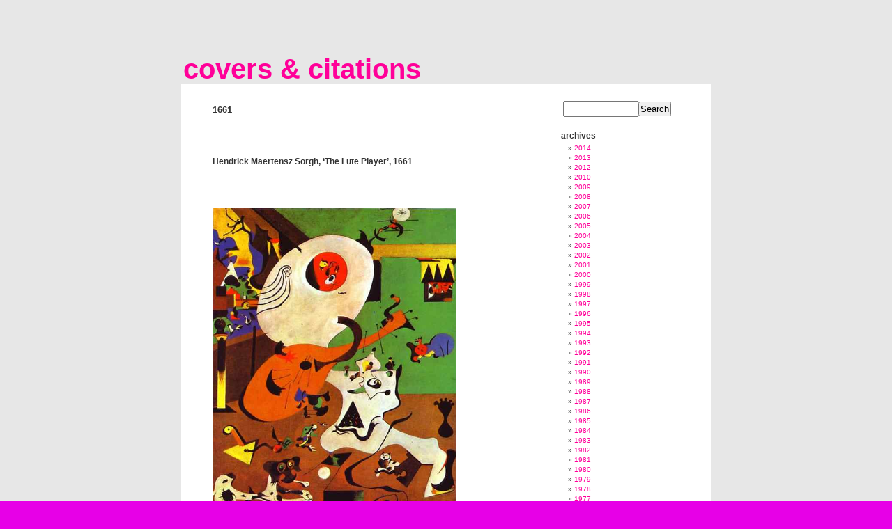

--- FILE ---
content_type: text/html; charset=UTF-8
request_url: http://search.it.online.fr/covers/?m=1661
body_size: 30115
content:
<html><head><meta http-equiv="Content-Type" content="text/html; charset=UTF-8" /><meta http-equiv="CACHE-CONTROL" content="NO-CACHE"><meta http-equiv="PRAGMA" content="NO-CACHE"><title> covers & citations  &raquo; 1661</title><meta name="viewport" content="width=device-width, initial-scale=1"><meta name="generator" content="WordPress 2.5.1" /> <!-- leave this for stats --><link rel="stylesheet" href="http://search.it.online.fr/covers/wp-content/themes/default/style.css" type="text/css" media="screen" /><link rel="alternate" type="application/rss+xml" title="covers RSS Feed" href="http://search.it.online.fr/covers/?feed=rss2" /><link rel="pingback" href="http://search.it.online.fr/covers/xmlrpc.php" /><link rel="shortcut icon" href="./favicon.ico" /><style type="text/css" media="screen">#page { background: url("http://search.it.online.fr/covers/wp-content/themes/default/images/kubrickbg-ltr.jpg") repeat-y top; border: none; }<!--#page { background: url("http://search.it.online.fr/covers/wp-content/themes/default/images/kubrickbgwide.jpg") repeat-y top; border: none; } --></style><link rel="EditURI" type="application/rsd+xml" title="RSD" href="http://search.it.online.fr/covers/xmlrpc.php?rsd" /><link rel="wlwmanifest" type="application/wlwmanifest+xml" href="http://search.it.online.fr/covers/wp-includes/wlwmanifest.xml" /><meta name="generator" content="WordPress 2.5.1" /><script>(function(i,s,o,g,r,a,m){i['GoogleAnalyticsObject']=r;i[r]=i[r]||function(){(i[r].q=i[r].q||[]).push(arguments)},i[r].l=1*new Date();a=s.createElement(o),m=s.getElementsByTagName(o)[0];a.async=1;a.src=g;m.parentNode.insertBefore(a,m)})(window,document,'script','//www.google-analytics.com/analytics.js','ga');ga('create', 'UA-31448867-1', 'online.fr');ga('send', 'pageview');</script><!-- Google tag (gtag.js) --><script async src="https://www.googletagmanager.com/gtag/js?id=G-FZ0PRHZHEC"></script><script>  window.dataLayer = window.dataLayer || [];  function gtag(){dataLayer.push(arguments);}  gtag('js', new Date());   gtag('config', 'G-FZ0PRHZHEC');</script></head><body><div id="page"><div id="header"><div id="headerimg"><table height="105" width="700"><tr><td valign="bottom"><h1><a href="http://search.it.online.fr/covers/">covers &amp; citations</a><!-- <font size="3" color="#bbb">  - art about art</font>--></span></h1></td></tr></table><!-- <div class="description">&amp; citations</div>--></div></div><hr /><div id="content" class="narrowcolumn"><h2 class="pagetitle"><!--Archive pour -->1661</h2><div class="navigation"><div class="alignleft"></div><div class="alignright"></div></div><div class="post"><h3 id="post-1813"><a href="http://search.it.online.fr/covers/?p=1813" rel="bookmark" title="Lien permanent vers Hendrick Maertensz Sorgh, ‘The Lute Player’, 1661">Hendrick Maertensz Sorgh, ‘The Lute Player’, 1661<!--, <small>1661</small>--></a></h3><div class="entry"><p><a href='http://search.it.online.fr/covers/wp-content/joan-miro-dutch-interior-i-1928.jpg'><img src="http://search.it.online.fr/covers/wp-content/joan-miro-dutch-interior-i-1928.jpg" alt="" title="joan-miro-dutch-interior-i-1928" width="350" class="alignnone size-full wp-image-1814" /></a><br />Joan Miró, ‘Dutch Interior I’, 1928</p></div><br><br><br><br><br><br><br><small><!--<p class="postmetadata">Publié dans <a href="http://search.it.online.fr/covers/?cat=1" title="View all posts in Uncategorized" rel="category">Uncategorized</a> |-->   <a href="http://search.it.online.fr/covers/?p=1813#respond" class="comments-link"  title="Comment on Hendrick Maertensz Sorgh, ‘The Lute Player’, 1661">no comment</a></p></small></div><div class="navigation"><div class="alignleft"></div><div class="alignright"></div></div></div><div id="sidebar"><ul><li><form method="get" id="searchform" action="http://search.it.online.fr/covers/"><div><input type="text" value="" name="s" id="s" /><input type="submit" id="searchsubmit" value="Search" /></div></form></li><!-- Author information is disabled per default. Uncomment and fill in your details if you want to use it.<li><h2>Author</h2><p>A little something about you, the author. Nothing lengthy, just an overview.</p></li>--><!-- --><li><!--<p>Vous vous trouvez dans les archives du blog <a href="http://search.it.online.fr/covers/">covers</a> pour l'année 1661.</p>--></li><!--<li class="categories"><h2>Catégories</h2><ul>	<li class="cat-item cat-item-3"><a href="http://search.it.online.fr/covers/?cat=3" title="View all posts filed under covers">covers</a> (190)</li><li class="cat-item cat-item-1"><a href="http://search.it.online.fr/covers/?cat=1" title="View all posts filed under Uncategorized">Uncategorized</a> (968)</li></ul></li><li class="categories"><h2>Categorie</h2><ul>	<li class="cat-item cat-item-1"><a href="http://search.it.online.fr/covers/?cat=1" title="View all posts filed under Uncategorized">Uncategorized</a> (968)</li><li class="cat-item cat-item-3"><a href="http://search.it.online.fr/covers/?cat=3" title="View all posts filed under covers">covers</a> (190)</li></ul></li>--><li><h2>archives</h2><ul><li><a href='http://search.it.online.fr/covers/?m=2014' title='2014'>2014</a></li><li><a href='http://search.it.online.fr/covers/?m=2013' title='2013'>2013</a></li><li><a href='http://search.it.online.fr/covers/?m=2012' title='2012'>2012</a></li><li><a href='http://search.it.online.fr/covers/?m=2010' title='2010'>2010</a></li><li><a href='http://search.it.online.fr/covers/?m=2009' title='2009'>2009</a></li><li><a href='http://search.it.online.fr/covers/?m=2008' title='2008'>2008</a></li><li><a href='http://search.it.online.fr/covers/?m=2007' title='2007'>2007</a></li><li><a href='http://search.it.online.fr/covers/?m=2006' title='2006'>2006</a></li><li><a href='http://search.it.online.fr/covers/?m=2005' title='2005'>2005</a></li><li><a href='http://search.it.online.fr/covers/?m=2004' title='2004'>2004</a></li><li><a href='http://search.it.online.fr/covers/?m=2003' title='2003'>2003</a></li><li><a href='http://search.it.online.fr/covers/?m=2002' title='2002'>2002</a></li><li><a href='http://search.it.online.fr/covers/?m=2001' title='2001'>2001</a></li><li><a href='http://search.it.online.fr/covers/?m=2000' title='2000'>2000</a></li><li><a href='http://search.it.online.fr/covers/?m=1999' title='1999'>1999</a></li><li><a href='http://search.it.online.fr/covers/?m=1998' title='1998'>1998</a></li><li><a href='http://search.it.online.fr/covers/?m=1997' title='1997'>1997</a></li><li><a href='http://search.it.online.fr/covers/?m=1996' title='1996'>1996</a></li><li><a href='http://search.it.online.fr/covers/?m=1995' title='1995'>1995</a></li><li><a href='http://search.it.online.fr/covers/?m=1994' title='1994'>1994</a></li><li><a href='http://search.it.online.fr/covers/?m=1993' title='1993'>1993</a></li><li><a href='http://search.it.online.fr/covers/?m=1992' title='1992'>1992</a></li><li><a href='http://search.it.online.fr/covers/?m=1991' title='1991'>1991</a></li><li><a href='http://search.it.online.fr/covers/?m=1990' title='1990'>1990</a></li><li><a href='http://search.it.online.fr/covers/?m=1989' title='1989'>1989</a></li><li><a href='http://search.it.online.fr/covers/?m=1988' title='1988'>1988</a></li><li><a href='http://search.it.online.fr/covers/?m=1987' title='1987'>1987</a></li><li><a href='http://search.it.online.fr/covers/?m=1986' title='1986'>1986</a></li><li><a href='http://search.it.online.fr/covers/?m=1985' title='1985'>1985</a></li><li><a href='http://search.it.online.fr/covers/?m=1984' title='1984'>1984</a></li><li><a href='http://search.it.online.fr/covers/?m=1983' title='1983'>1983</a></li><li><a href='http://search.it.online.fr/covers/?m=1982' title='1982'>1982</a></li><li><a href='http://search.it.online.fr/covers/?m=1981' title='1981'>1981</a></li><li><a href='http://search.it.online.fr/covers/?m=1980' title='1980'>1980</a></li><li><a href='http://search.it.online.fr/covers/?m=1979' title='1979'>1979</a></li><li><a href='http://search.it.online.fr/covers/?m=1978' title='1978'>1978</a></li><li><a href='http://search.it.online.fr/covers/?m=1977' title='1977'>1977</a></li><li><a href='http://search.it.online.fr/covers/?m=1976' title='1976'>1976</a></li><li><a href='http://search.it.online.fr/covers/?m=1975' title='1975'>1975</a></li><li><a href='http://search.it.online.fr/covers/?m=1974' title='1974'>1974</a></li><li><a href='http://search.it.online.fr/covers/?m=1973' title='1973'>1973</a></li><li><a href='http://search.it.online.fr/covers/?m=1972' title='1972'>1972</a></li><li><a href='http://search.it.online.fr/covers/?m=1971' title='1971'>1971</a></li><li><a href='http://search.it.online.fr/covers/?m=1970' title='1970'>1970</a></li><li><a href='http://search.it.online.fr/covers/?m=1969' title='1969'>1969</a></li><li><a href='http://search.it.online.fr/covers/?m=1968' title='1968'>1968</a></li><li><a href='http://search.it.online.fr/covers/?m=1967' title='1967'>1967</a></li><li><a href='http://search.it.online.fr/covers/?m=1966' title='1966'>1966</a></li><li><a href='http://search.it.online.fr/covers/?m=1965' title='1965'>1965</a></li><li><a href='http://search.it.online.fr/covers/?m=1964' title='1964'>1964</a></li><li><a href='http://search.it.online.fr/covers/?m=1963' title='1963'>1963</a></li><li><a href='http://search.it.online.fr/covers/?m=1962' title='1962'>1962</a></li><li><a href='http://search.it.online.fr/covers/?m=1961' title='1961'>1961</a></li><li><a href='http://search.it.online.fr/covers/?m=1960' title='1960'>1960</a></li><li><a href='http://search.it.online.fr/covers/?m=1959' title='1959'>1959</a></li><li><a href='http://search.it.online.fr/covers/?m=1958' title='1958'>1958</a></li><li><a href='http://search.it.online.fr/covers/?m=1957' title='1957'>1957</a></li><li><a href='http://search.it.online.fr/covers/?m=1956' title='1956'>1956</a></li><li><a href='http://search.it.online.fr/covers/?m=1955' title='1955'>1955</a></li><li><a href='http://search.it.online.fr/covers/?m=1954' title='1954'>1954</a></li><li><a href='http://search.it.online.fr/covers/?m=1953' title='1953'>1953</a></li><li><a href='http://search.it.online.fr/covers/?m=1952' title='1952'>1952</a></li><li><a href='http://search.it.online.fr/covers/?m=1951' title='1951'>1951</a></li><li><a href='http://search.it.online.fr/covers/?m=1950' title='1950'>1950</a></li><li><a href='http://search.it.online.fr/covers/?m=1949' title='1949'>1949</a></li><li><a href='http://search.it.online.fr/covers/?m=1948' title='1948'>1948</a></li><li><a href='http://search.it.online.fr/covers/?m=1947' title='1947'>1947</a></li><li><a href='http://search.it.online.fr/covers/?m=1946' title='1946'>1946</a></li><li><a href='http://search.it.online.fr/covers/?m=1945' title='1945'>1945</a></li><li><a href='http://search.it.online.fr/covers/?m=1943' title='1943'>1943</a></li><li><a href='http://search.it.online.fr/covers/?m=1942' title='1942'>1942</a></li><li><a href='http://search.it.online.fr/covers/?m=1940' title='1940'>1940</a></li><li><a href='http://search.it.online.fr/covers/?m=1939' title='1939'>1939</a></li><li><a href='http://search.it.online.fr/covers/?m=1938' title='1938'>1938</a></li><li><a href='http://search.it.online.fr/covers/?m=1937' title='1937'>1937</a></li><li><a href='http://search.it.online.fr/covers/?m=1936' title='1936'>1936</a></li><li><a href='http://search.it.online.fr/covers/?m=1935' title='1935'>1935</a></li><li><a href='http://search.it.online.fr/covers/?m=1934' title='1934'>1934</a></li><li><a href='http://search.it.online.fr/covers/?m=1933' title='1933'>1933</a></li><li><a href='http://search.it.online.fr/covers/?m=1932' title='1932'>1932</a></li><li><a href='http://search.it.online.fr/covers/?m=1931' title='1931'>1931</a></li><li><a href='http://search.it.online.fr/covers/?m=1930' title='1930'>1930</a></li><li><a href='http://search.it.online.fr/covers/?m=1929' title='1929'>1929</a></li><li><a href='http://search.it.online.fr/covers/?m=1928' title='1928'>1928</a></li><li><a href='http://search.it.online.fr/covers/?m=1927' title='1927'>1927</a></li><li><a href='http://search.it.online.fr/covers/?m=1926' title='1926'>1926</a></li><li><a href='http://search.it.online.fr/covers/?m=1925' title='1925'>1925</a></li><li><a href='http://search.it.online.fr/covers/?m=1924' title='1924'>1924</a></li><li><a href='http://search.it.online.fr/covers/?m=1923' title='1923'>1923</a></li><li><a href='http://search.it.online.fr/covers/?m=1922' title='1922'>1922</a></li><li><a href='http://search.it.online.fr/covers/?m=1921' title='1921'>1921</a></li><li><a href='http://search.it.online.fr/covers/?m=1920' title='1920'>1920</a></li><li><a href='http://search.it.online.fr/covers/?m=1919' title='1919'>1919</a></li><li><a href='http://search.it.online.fr/covers/?m=1918' title='1918'>1918</a></li><li><a href='http://search.it.online.fr/covers/?m=1917' title='1917'>1917</a></li><li><a href='http://search.it.online.fr/covers/?m=1916' title='1916'>1916</a></li><li><a href='http://search.it.online.fr/covers/?m=1915' title='1915'>1915</a></li><li><a href='http://search.it.online.fr/covers/?m=1914' title='1914'>1914</a></li><li><a href='http://search.it.online.fr/covers/?m=1913' title='1913'>1913</a></li><li><a href='http://search.it.online.fr/covers/?m=1912' title='1912'>1912</a></li><li><a href='http://search.it.online.fr/covers/?m=1911' title='1911'>1911</a></li><li><a href='http://search.it.online.fr/covers/?m=1910' title='1910'>1910</a></li><li><a href='http://search.it.online.fr/covers/?m=1909' title='1909'>1909</a></li><li><a href='http://search.it.online.fr/covers/?m=1908' title='1908'>1908</a></li><li><a href='http://search.it.online.fr/covers/?m=1907' title='1907'>1907</a></li><li><a href='http://search.it.online.fr/covers/?m=1906' title='1906'>1906</a></li><li><a href='http://search.it.online.fr/covers/?m=1905' title='1905'>1905</a></li><li><a href='http://search.it.online.fr/covers/?m=1903' title='1903'>1903</a></li><li><a href='http://search.it.online.fr/covers/?m=1901' title='1901'>1901</a></li><li><a href='http://search.it.online.fr/covers/?m=1900' title='1900'>1900</a></li><li><a href='http://search.it.online.fr/covers/?m=1899' title='1899'>1899</a></li><li><a href='http://search.it.online.fr/covers/?m=1898' title='1898'>1898</a></li><li><a href='http://search.it.online.fr/covers/?m=1897' title='1897'>1897</a></li><li><a href='http://search.it.online.fr/covers/?m=1896' title='1896'>1896</a></li><li><a href='http://search.it.online.fr/covers/?m=1894' title='1894'>1894</a></li><li><a href='http://search.it.online.fr/covers/?m=1893' title='1893'>1893</a></li><li><a href='http://search.it.online.fr/covers/?m=1892' title='1892'>1892</a></li><li><a href='http://search.it.online.fr/covers/?m=1890' title='1890'>1890</a></li><li><a href='http://search.it.online.fr/covers/?m=1889' title='1889'>1889</a></li><li><a href='http://search.it.online.fr/covers/?m=1888' title='1888'>1888</a></li><li><a href='http://search.it.online.fr/covers/?m=1887' title='1887'>1887</a></li><li><a href='http://search.it.online.fr/covers/?m=1886' title='1886'>1886</a></li><li><a href='http://search.it.online.fr/covers/?m=1884' title='1884'>1884</a></li><li><a href='http://search.it.online.fr/covers/?m=1883' title='1883'>1883</a></li><li><a href='http://search.it.online.fr/covers/?m=1882' title='1882'>1882</a></li><li><a href='http://search.it.online.fr/covers/?m=1881' title='1881'>1881</a></li><li><a href='http://search.it.online.fr/covers/?m=1880' title='1880'>1880</a></li><li><a href='http://search.it.online.fr/covers/?m=1879' title='1879'>1879</a></li><li><a href='http://search.it.online.fr/covers/?m=1877' title='1877'>1877</a></li><li><a href='http://search.it.online.fr/covers/?m=1876' title='1876'>1876</a></li><li><a href='http://search.it.online.fr/covers/?m=1875' title='1875'>1875</a></li><li><a href='http://search.it.online.fr/covers/?m=1874' title='1874'>1874</a></li><li><a href='http://search.it.online.fr/covers/?m=1873' title='1873'>1873</a></li><li><a href='http://search.it.online.fr/covers/?m=1871' title='1871'>1871</a></li><li><a href='http://search.it.online.fr/covers/?m=1870' title='1870'>1870</a></li><li><a href='http://search.it.online.fr/covers/?m=1869' title='1869'>1869</a></li><li><a href='http://search.it.online.fr/covers/?m=1868' title='1868'>1868</a></li><li><a href='http://search.it.online.fr/covers/?m=1866' title='1866'>1866</a></li><li><a href='http://search.it.online.fr/covers/?m=1865' title='1865'>1865</a></li><li><a href='http://search.it.online.fr/covers/?m=1864' title='1864'>1864</a></li><li><a href='http://search.it.online.fr/covers/?m=1863' title='1863'>1863</a></li><li><a href='http://search.it.online.fr/covers/?m=1862' title='1862'>1862</a></li><li><a href='http://search.it.online.fr/covers/?m=1861' title='1861'>1861</a></li><li><a href='http://search.it.online.fr/covers/?m=1858' title='1858'>1858</a></li><li><a href='http://search.it.online.fr/covers/?m=1857' title='1857'>1857</a></li><li><a href='http://search.it.online.fr/covers/?m=1856' title='1856'>1856</a></li><li><a href='http://search.it.online.fr/covers/?m=1854' title='1854'>1854</a></li><li><a href='http://search.it.online.fr/covers/?m=1852' title='1852'>1852</a></li><li><a href='http://search.it.online.fr/covers/?m=1851' title='1851'>1851</a></li><li><a href='http://search.it.online.fr/covers/?m=1850' title='1850'>1850</a></li><li><a href='http://search.it.online.fr/covers/?m=1849' title='1849'>1849</a></li><li><a href='http://search.it.online.fr/covers/?m=1848' title='1848'>1848</a></li><li><a href='http://search.it.online.fr/covers/?m=1847' title='1847'>1847</a></li><li><a href='http://search.it.online.fr/covers/?m=1845' title='1845'>1845</a></li><li><a href='http://search.it.online.fr/covers/?m=1841' title='1841'>1841</a></li><li><a href='http://search.it.online.fr/covers/?m=1839' title='1839'>1839</a></li><li><a href='http://search.it.online.fr/covers/?m=1836' title='1836'>1836</a></li><li><a href='http://search.it.online.fr/covers/?m=1833' title='1833'>1833</a></li><li><a href='http://search.it.online.fr/covers/?m=1830' title='1830'>1830</a></li><li><a href='http://search.it.online.fr/covers/?m=1829' title='1829'>1829</a></li><li><a href='http://search.it.online.fr/covers/?m=1826' title='1826'>1826</a></li><li><a href='http://search.it.online.fr/covers/?m=1825' title='1825'>1825</a></li><li><a href='http://search.it.online.fr/covers/?m=1824' title='1824'>1824</a></li><li><a href='http://search.it.online.fr/covers/?m=1823' title='1823'>1823</a></li><li><a href='http://search.it.online.fr/covers/?m=1822' title='1822'>1822</a></li><li><a href='http://search.it.online.fr/covers/?m=1820' title='1820'>1820</a></li><li><a href='http://search.it.online.fr/covers/?m=1819' title='1819'>1819</a></li><li><a href='http://search.it.online.fr/covers/?m=1817' title='1817'>1817</a></li><li><a href='http://search.it.online.fr/covers/?m=1814' title='1814'>1814</a></li><li><a href='http://search.it.online.fr/covers/?m=1812' title='1812'>1812</a></li><li><a href='http://search.it.online.fr/covers/?m=1811' title='1811'>1811</a></li><li><a href='http://search.it.online.fr/covers/?m=1808' title='1808'>1808</a></li><li><a href='http://search.it.online.fr/covers/?m=1805' title='1805'>1805</a></li><li><a href='http://search.it.online.fr/covers/?m=1801' title='1801'>1801</a></li><li><a href='http://search.it.online.fr/covers/?m=1800' title='1800'>1800</a></li><li><a href='http://search.it.online.fr/covers/?m=1798' title='1798'>1798</a></li><li><a href='http://search.it.online.fr/covers/?m=1796' title='1796'>1796</a></li><li><a href='http://search.it.online.fr/covers/?m=1795' title='1795'>1795</a></li><li><a href='http://search.it.online.fr/covers/?m=1794' title='1794'>1794</a></li><li><a href='http://search.it.online.fr/covers/?m=1793' title='1793'>1793</a></li><li><a href='http://search.it.online.fr/covers/?m=1792' title='1792'>1792</a></li><li><a href='http://search.it.online.fr/covers/?m=1791' title='1791'>1791</a></li><li><a href='http://search.it.online.fr/covers/?m=1784' title='1784'>1784</a></li><li><a href='http://search.it.online.fr/covers/?m=1782' title='1782'>1782</a></li><li><a href='http://search.it.online.fr/covers/?m=1781' title='1781'>1781</a></li><li><a href='http://search.it.online.fr/covers/?m=1778' title='1778'>1778</a></li><li><a href='http://search.it.online.fr/covers/?m=1772' title='1772'>1772</a></li><li><a href='http://search.it.online.fr/covers/?m=1767' title='1767'>1767</a></li><li><a href='http://search.it.online.fr/covers/?m=1758' title='1758'>1758</a></li><li><a href='http://search.it.online.fr/covers/?m=1753' title='1753'>1753</a></li><li><a href='http://search.it.online.fr/covers/?m=1752' title='1752'>1752</a></li><li><a href='http://search.it.online.fr/covers/?m=1750' title='1750'>1750</a></li><li><a href='http://search.it.online.fr/covers/?m=1745' title='1745'>1745</a></li><li><a href='http://search.it.online.fr/covers/?m=1738' title='1738'>1738</a></li><li><a href='http://search.it.online.fr/covers/?m=1701' title='1701'>1701</a></li><li><a href='http://search.it.online.fr/covers/?m=1670' title='1670'>1670</a></li><li><a href='http://search.it.online.fr/covers/?m=1668' title='1668'>1668</a></li><li><a href='http://search.it.online.fr/covers/?m=1666' title='1666'>1666</a></li><li><a href='http://search.it.online.fr/covers/?m=1665' title='1665'>1665</a></li><li><a href='http://search.it.online.fr/covers/?m=1664' title='1664'>1664</a></li><li><a href='http://search.it.online.fr/covers/?m=1663' title='1663'>1663</a></li><li><a href='http://search.it.online.fr/covers/?m=1661' title='1661'>1661</a></li><li><a href='http://search.it.online.fr/covers/?m=1660' title='1660'>1660</a></li><li><a href='http://search.it.online.fr/covers/?m=1658' title='1658'>1658</a></li><li><a href='http://search.it.online.fr/covers/?m=1656' title='1656'>1656</a></li><li><a href='http://search.it.online.fr/covers/?m=1654' title='1654'>1654</a></li><li><a href='http://search.it.online.fr/covers/?m=1652' title='1652'>1652</a></li><li><a href='http://search.it.online.fr/covers/?m=1651' title='1651'>1651</a></li><li><a href='http://search.it.online.fr/covers/?m=1650' title='1650'>1650</a></li><li><a href='http://search.it.online.fr/covers/?m=1648' title='1648'>1648</a></li><li><a href='http://search.it.online.fr/covers/?m=1645' title='1645'>1645</a></li><li><a href='http://search.it.online.fr/covers/?m=1644' title='1644'>1644</a></li><li><a href='http://search.it.online.fr/covers/?m=1642' title='1642'>1642</a></li><li><a href='http://search.it.online.fr/covers/?m=1640' title='1640'>1640</a></li><li><a href='http://search.it.online.fr/covers/?m=1639' title='1639'>1639</a></li><li><a href='http://search.it.online.fr/covers/?m=1636' title='1636'>1636</a></li><li><a href='http://search.it.online.fr/covers/?m=1635' title='1635'>1635</a></li><li><a href='http://search.it.online.fr/covers/?m=1632' title='1632'>1632</a></li><li><a href='http://search.it.online.fr/covers/?m=1630' title='1630'>1630</a></li><li><a href='http://search.it.online.fr/covers/?m=1629' title='1629'>1629</a></li><li><a href='http://search.it.online.fr/covers/?m=1628' title='1628'>1628</a></li><li><a href='http://search.it.online.fr/covers/?m=1625' title='1625'>1625</a></li><li><a href='http://search.it.online.fr/covers/?m=1622' title='1622'>1622</a></li><li><a href='http://search.it.online.fr/covers/?m=1616' title='1616'>1616</a></li><li><a href='http://search.it.online.fr/covers/?m=1615' title='1615'>1615</a></li><li><a href='http://search.it.online.fr/covers/?m=1614' title='1614'>1614</a></li><li><a href='http://search.it.online.fr/covers/?m=1612' title='1612'>1612</a></li><li><a href='http://search.it.online.fr/covers/?m=1610' title='1610'>1610</a></li><li><a href='http://search.it.online.fr/covers/?m=1607' title='1607'>1607</a></li><li><a href='http://search.it.online.fr/covers/?m=1606' title='1606'>1606</a></li><li><a href='http://search.it.online.fr/covers/?m=1605' title='1605'>1605</a></li><li><a href='http://search.it.online.fr/covers/?m=1603' title='1603'>1603</a></li><li><a href='http://search.it.online.fr/covers/?m=1602' title='1602'>1602</a></li><li><a href='http://search.it.online.fr/covers/?m=1601' title='1601'>1601</a></li><li><a href='http://search.it.online.fr/covers/?m=1599' title='1599'>1599</a></li><li><a href='http://search.it.online.fr/covers/?m=1594' title='1594'>1594</a></li><li><a href='http://search.it.online.fr/covers/?m=1590' title='1590'>1590</a></li><li><a href='http://search.it.online.fr/covers/?m=1585' title='1585'>1585</a></li><li><a href='http://search.it.online.fr/covers/?m=1582' title='1582'>1582</a></li><li><a href='http://search.it.online.fr/covers/?m=1580' title='1580'>1580</a></li><li><a href='http://search.it.online.fr/covers/?m=1573' title='1573'>1573</a></li><li><a href='http://search.it.online.fr/covers/?m=1568' title='1568'>1568</a></li><li><a href='http://search.it.online.fr/covers/?m=1566' title='1566'>1566</a></li><li><a href='http://search.it.online.fr/covers/?m=1565' title='1565'>1565</a></li><li><a href='http://search.it.online.fr/covers/?m=1563' title='1563'>1563</a></li><li><a href='http://search.it.online.fr/covers/?m=1560' title='1560'>1560</a></li><li><a href='http://search.it.online.fr/covers/?m=1559' title='1559'>1559</a></li><li><a href='http://search.it.online.fr/covers/?m=1556' title='1556'>1556</a></li><li><a href='http://search.it.online.fr/covers/?m=1549' title='1549'>1549</a></li><li><a href='http://search.it.online.fr/covers/?m=1545' title='1545'>1545</a></li><li><a href='http://search.it.online.fr/covers/?m=1538' title='1538'>1538</a></li><li><a href='http://search.it.online.fr/covers/?m=1535' title='1535'>1535</a></li><li><a href='http://search.it.online.fr/covers/?m=1534' title='1534'>1534</a></li><li><a href='http://search.it.online.fr/covers/?m=1533' title='1533'>1533</a></li><li><a href='http://search.it.online.fr/covers/?m=1530' title='1530'>1530</a></li><li><a href='http://search.it.online.fr/covers/?m=1528' title='1528'>1528</a></li><li><a href='http://search.it.online.fr/covers/?m=1526' title='1526'>1526</a></li><li><a href='http://search.it.online.fr/covers/?m=1525' title='1525'>1525</a></li><li><a href='http://search.it.online.fr/covers/?m=1522' title='1522'>1522</a></li><li><a href='http://search.it.online.fr/covers/?m=1519' title='1519'>1519</a></li><li><a href='http://search.it.online.fr/covers/?m=1517' title='1517'>1517</a></li><li><a href='http://search.it.online.fr/covers/?m=1516' title='1516'>1516</a></li><li><a href='http://search.it.online.fr/covers/?m=1512' title='1512'>1512</a></li><li><a href='http://search.it.online.fr/covers/?m=1511' title='1511'>1511</a></li><li><a href='http://search.it.online.fr/covers/?m=1510' title='1510'>1510</a></li><li><a href='http://search.it.online.fr/covers/?m=1509' title='1509'>1509</a></li><li><a href='http://search.it.online.fr/covers/?m=1506' title='1506'>1506</a></li><li><a href='http://search.it.online.fr/covers/?m=1505' title='1505'>1505</a></li><li><a href='http://search.it.online.fr/covers/?m=1504' title='1504'>1504</a></li><li><a href='http://search.it.online.fr/covers/?m=1503' title='1503'>1503</a></li><li><a href='http://search.it.online.fr/covers/?m=1501' title='1501'>1501</a></li><li><a href='http://search.it.online.fr/covers/?m=1500' title='1500'>1500</a></li><li><a href='http://search.it.online.fr/covers/?m=1499' title='1499'>1499</a></li><li><a href='http://search.it.online.fr/covers/?m=1496' title='1496'>1496</a></li><li><a href='http://search.it.online.fr/covers/?m=1495' title='1495'>1495</a></li><li><a href='http://search.it.online.fr/covers/?m=1490' title='1490'>1490</a></li><li><a href='http://search.it.online.fr/covers/?m=1486' title='1486'>1486</a></li><li><a href='http://search.it.online.fr/covers/?m=1484' title='1484'>1484</a></li><li><a href='http://search.it.online.fr/covers/?m=1483' title='1483'>1483</a></li><li><a href='http://search.it.online.fr/covers/?m=1475' title='1475'>1475</a></li><li><a href='http://search.it.online.fr/covers/?m=1474' title='1474'>1474</a></li><li><a href='http://search.it.online.fr/covers/?m=1467' title='1467'>1467</a></li><li><a href='http://search.it.online.fr/covers/?m=1466' title='1466'>1466</a></li><li><a href='http://search.it.online.fr/covers/?m=1460' title='1460'>1460</a></li><li><a href='http://search.it.online.fr/covers/?m=1458' title='1458'>1458</a></li><li><a href='http://search.it.online.fr/covers/?m=1452' title='1452'>1452</a></li><li><a href='http://search.it.online.fr/covers/?m=1450' title='1450'>1450</a></li><li><a href='http://search.it.online.fr/covers/?m=1440' title='1440'>1440</a></li><li><a href='http://search.it.online.fr/covers/?m=1434' title='1434'>1434</a></li><li><a href='http://search.it.online.fr/covers/?m=1433' title='1433'>1433</a></li><li><a href='http://search.it.online.fr/covers/?m=1432' title='1432'>1432</a></li><li><a href='http://search.it.online.fr/covers/?m=1424' title='1424'>1424</a></li><li><a href='http://search.it.online.fr/covers/?m=1410' title='1410'>1410</a></li><li><a href='http://search.it.online.fr/covers/?m=1311' title='1311'>1311</a></li></ul></li></ul></div><hr /><div id="footer"><!-- If you'd like to support WordPress, having the "powered by" link somewhere on your blog is the best way; it's our only promotion or advertising. --> <p><br /><a href="feed:http://search.it.online.fr/covers/?feed=rss2">Articles (RSS)</a> & <a href="feed:http://search.it.online.fr/covers/?feed=comments-rss2">Comments (RSS)</a>. <strong>covers</strong> is powered by <a href="http://wordpress.org/">WordPress</a><!-- 21 requ��tes. 0.855 secondes. --></p></div></div><!-- Gorgeous design by Michael Heilemann - http://binarybonsai.com/kubrick/ --><script src="http://stats.wordpress.com/e-202604.js" type="text/javascript"></script><script type="text/javascript">st_go({blog:'3663487',v:'ext',post:'0'});var load_cmc = function(){linktracker_init(3663487,0,2);};if ( typeof addLoadEvent != 'undefined' ) addLoadEvent(load_cmc);else load_cmc();</script></body></html>